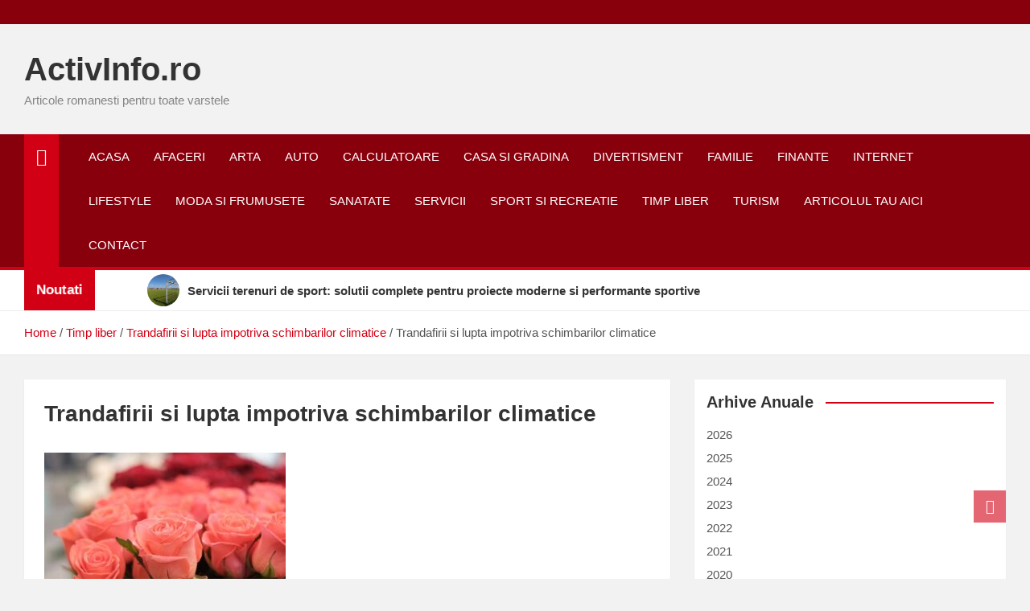

--- FILE ---
content_type: text/html; charset=UTF-8
request_url: https://www.activinfo.ro/timp-liber/trandafirii-si-lupta-impotriva-schimbarilor-climatice-13498/attachment/trandafirii-si-lupta-impotriva-schimbarilor-climatice-2/
body_size: 13673
content:
<!doctype html><html lang="ro-RO"><head><meta charset="UTF-8"><link data-optimized="2" rel="stylesheet" href="https://www.activinfo.ro/wp-content/litespeed/css/69b51004d9cbce3097158cc9e8a0a993.css?ver=1e242" /><meta name="viewport" content="width=device-width, initial-scale=1, shrink-to-fit=no"><link rel="profile" href="https://gmpg.org/xfn/11"><meta name='robots' content='index, follow, max-image-preview:large, max-snippet:-1, max-video-preview:-1' /><style>img:is([sizes="auto" i], [sizes^="auto," i]) { contain-intrinsic-size: 3000px 1500px }</style><title>Trandafirii si lupta impotriva schimbarilor climatice - ActivInfo.ro</title><link rel="canonical" href="https://www.activinfo.ro/timp-liber/trandafirii-si-lupta-impotriva-schimbarilor-climatice-13498/attachment/trandafirii-si-lupta-impotriva-schimbarilor-climatice-2/" /><meta property="og:locale" content="ro_RO" /><meta property="og:type" content="article" /><meta property="og:title" content="Trandafirii si lupta impotriva schimbarilor climatice - ActivInfo.ro" /><meta property="og:url" content="https://www.activinfo.ro/timp-liber/trandafirii-si-lupta-impotriva-schimbarilor-climatice-13498/attachment/trandafirii-si-lupta-impotriva-schimbarilor-climatice-2/" /><meta property="og:site_name" content="ActivInfo.ro" /><meta property="og:image" content="https://www.activinfo.ro/timp-liber/trandafirii-si-lupta-impotriva-schimbarilor-climatice-13498/attachment/trandafirii-si-lupta-impotriva-schimbarilor-climatice-2" /><meta property="og:image:width" content="1024" /><meta property="og:image:height" content="683" /><meta property="og:image:type" content="image/jpeg" /> <script type="application/ld+json" class="yoast-schema-graph">{"@context":"https://schema.org","@graph":[{"@type":"WebPage","@id":"https://www.activinfo.ro/timp-liber/trandafirii-si-lupta-impotriva-schimbarilor-climatice-13498/attachment/trandafirii-si-lupta-impotriva-schimbarilor-climatice-2/","url":"https://www.activinfo.ro/timp-liber/trandafirii-si-lupta-impotriva-schimbarilor-climatice-13498/attachment/trandafirii-si-lupta-impotriva-schimbarilor-climatice-2/","name":"Trandafirii si lupta impotriva schimbarilor climatice - ActivInfo.ro","isPartOf":{"@id":"https://www.activinfo.ro/#website"},"primaryImageOfPage":{"@id":"https://www.activinfo.ro/timp-liber/trandafirii-si-lupta-impotriva-schimbarilor-climatice-13498/attachment/trandafirii-si-lupta-impotriva-schimbarilor-climatice-2/#primaryimage"},"image":{"@id":"https://www.activinfo.ro/timp-liber/trandafirii-si-lupta-impotriva-schimbarilor-climatice-13498/attachment/trandafirii-si-lupta-impotriva-schimbarilor-climatice-2/#primaryimage"},"thumbnailUrl":"https://www.activinfo.ro/wp-content/uploads/2021/02/Roses-WJPtEG.jpeg","datePublished":"2021-02-12T19:27:39+00:00","breadcrumb":{"@id":"https://www.activinfo.ro/timp-liber/trandafirii-si-lupta-impotriva-schimbarilor-climatice-13498/attachment/trandafirii-si-lupta-impotriva-schimbarilor-climatice-2/#breadcrumb"},"inLanguage":"ro-RO","potentialAction":[{"@type":"ReadAction","target":["https://www.activinfo.ro/timp-liber/trandafirii-si-lupta-impotriva-schimbarilor-climatice-13498/attachment/trandafirii-si-lupta-impotriva-schimbarilor-climatice-2/"]}]},{"@type":"ImageObject","inLanguage":"ro-RO","@id":"https://www.activinfo.ro/timp-liber/trandafirii-si-lupta-impotriva-schimbarilor-climatice-13498/attachment/trandafirii-si-lupta-impotriva-schimbarilor-climatice-2/#primaryimage","url":"https://www.activinfo.ro/wp-content/uploads/2021/02/Roses-WJPtEG.jpeg","contentUrl":"https://www.activinfo.ro/wp-content/uploads/2021/02/Roses-WJPtEG.jpeg","width":1024,"height":683},{"@type":"BreadcrumbList","@id":"https://www.activinfo.ro/timp-liber/trandafirii-si-lupta-impotriva-schimbarilor-climatice-13498/attachment/trandafirii-si-lupta-impotriva-schimbarilor-climatice-2/#breadcrumb","itemListElement":[{"@type":"ListItem","position":1,"name":"Trandafirii si lupta impotriva schimbarilor climatice","item":"https://www.activinfo.ro/timp-liber/trandafirii-si-lupta-impotriva-schimbarilor-climatice-13498/"},{"@type":"ListItem","position":2,"name":"Trandafirii si lupta impotriva schimbarilor climatice"}]},{"@type":"WebSite","@id":"https://www.activinfo.ro/#website","url":"https://www.activinfo.ro/","name":"ActivInfo.ro","description":"Articole romanesti pentru toate varstele","potentialAction":[{"@type":"SearchAction","target":{"@type":"EntryPoint","urlTemplate":"https://www.activinfo.ro/?s={search_term_string}"},"query-input":{"@type":"PropertyValueSpecification","valueRequired":true,"valueName":"search_term_string"}}],"inLanguage":"ro-RO"}]}</script> <link rel='dns-prefetch' href='//fonts.googleapis.com' /><link rel="alternate" type="application/rss+xml" title="ActivInfo.ro &raquo; Flux" href="https://www.activinfo.ro/feed/" /><link rel="alternate" type="application/rss+xml" title="ActivInfo.ro &raquo; Flux comentarii" href="https://www.activinfo.ro/comments/feed/" /><link rel="alternate" type="application/rss+xml" title="Flux comentarii ActivInfo.ro &raquo; Trandafirii si lupta impotriva schimbarilor climatice" href="https://www.activinfo.ro/timp-liber/trandafirii-si-lupta-impotriva-schimbarilor-climatice-13498/attachment/trandafirii-si-lupta-impotriva-schimbarilor-climatice-2/feed/" /><style id='classic-theme-styles-inline-css'>/*! This file is auto-generated */
.wp-block-button__link{color:#fff;background-color:#32373c;border-radius:9999px;box-shadow:none;text-decoration:none;padding:calc(.667em + 2px) calc(1.333em + 2px);font-size:1.125em}.wp-block-file__button{background:#32373c;color:#fff;text-decoration:none}</style><style id='global-styles-inline-css'>:root{--wp--preset--aspect-ratio--square: 1;--wp--preset--aspect-ratio--4-3: 4/3;--wp--preset--aspect-ratio--3-4: 3/4;--wp--preset--aspect-ratio--3-2: 3/2;--wp--preset--aspect-ratio--2-3: 2/3;--wp--preset--aspect-ratio--16-9: 16/9;--wp--preset--aspect-ratio--9-16: 9/16;--wp--preset--color--black: #000000;--wp--preset--color--cyan-bluish-gray: #abb8c3;--wp--preset--color--white: #ffffff;--wp--preset--color--pale-pink: #f78da7;--wp--preset--color--vivid-red: #cf2e2e;--wp--preset--color--luminous-vivid-orange: #ff6900;--wp--preset--color--luminous-vivid-amber: #fcb900;--wp--preset--color--light-green-cyan: #7bdcb5;--wp--preset--color--vivid-green-cyan: #00d084;--wp--preset--color--pale-cyan-blue: #8ed1fc;--wp--preset--color--vivid-cyan-blue: #0693e3;--wp--preset--color--vivid-purple: #9b51e0;--wp--preset--gradient--vivid-cyan-blue-to-vivid-purple: linear-gradient(135deg,rgba(6,147,227,1) 0%,rgb(155,81,224) 100%);--wp--preset--gradient--light-green-cyan-to-vivid-green-cyan: linear-gradient(135deg,rgb(122,220,180) 0%,rgb(0,208,130) 100%);--wp--preset--gradient--luminous-vivid-amber-to-luminous-vivid-orange: linear-gradient(135deg,rgba(252,185,0,1) 0%,rgba(255,105,0,1) 100%);--wp--preset--gradient--luminous-vivid-orange-to-vivid-red: linear-gradient(135deg,rgba(255,105,0,1) 0%,rgb(207,46,46) 100%);--wp--preset--gradient--very-light-gray-to-cyan-bluish-gray: linear-gradient(135deg,rgb(238,238,238) 0%,rgb(169,184,195) 100%);--wp--preset--gradient--cool-to-warm-spectrum: linear-gradient(135deg,rgb(74,234,220) 0%,rgb(151,120,209) 20%,rgb(207,42,186) 40%,rgb(238,44,130) 60%,rgb(251,105,98) 80%,rgb(254,248,76) 100%);--wp--preset--gradient--blush-light-purple: linear-gradient(135deg,rgb(255,206,236) 0%,rgb(152,150,240) 100%);--wp--preset--gradient--blush-bordeaux: linear-gradient(135deg,rgb(254,205,165) 0%,rgb(254,45,45) 50%,rgb(107,0,62) 100%);--wp--preset--gradient--luminous-dusk: linear-gradient(135deg,rgb(255,203,112) 0%,rgb(199,81,192) 50%,rgb(65,88,208) 100%);--wp--preset--gradient--pale-ocean: linear-gradient(135deg,rgb(255,245,203) 0%,rgb(182,227,212) 50%,rgb(51,167,181) 100%);--wp--preset--gradient--electric-grass: linear-gradient(135deg,rgb(202,248,128) 0%,rgb(113,206,126) 100%);--wp--preset--gradient--midnight: linear-gradient(135deg,rgb(2,3,129) 0%,rgb(40,116,252) 100%);--wp--preset--font-size--small: 13px;--wp--preset--font-size--medium: 20px;--wp--preset--font-size--large: 36px;--wp--preset--font-size--x-large: 42px;--wp--preset--spacing--20: 0.44rem;--wp--preset--spacing--30: 0.67rem;--wp--preset--spacing--40: 1rem;--wp--preset--spacing--50: 1.5rem;--wp--preset--spacing--60: 2.25rem;--wp--preset--spacing--70: 3.38rem;--wp--preset--spacing--80: 5.06rem;--wp--preset--shadow--natural: 6px 6px 9px rgba(0, 0, 0, 0.2);--wp--preset--shadow--deep: 12px 12px 50px rgba(0, 0, 0, 0.4);--wp--preset--shadow--sharp: 6px 6px 0px rgba(0, 0, 0, 0.2);--wp--preset--shadow--outlined: 6px 6px 0px -3px rgba(255, 255, 255, 1), 6px 6px rgba(0, 0, 0, 1);--wp--preset--shadow--crisp: 6px 6px 0px rgba(0, 0, 0, 1);}:where(.is-layout-flex){gap: 0.5em;}:where(.is-layout-grid){gap: 0.5em;}body .is-layout-flex{display: flex;}.is-layout-flex{flex-wrap: wrap;align-items: center;}.is-layout-flex > :is(*, div){margin: 0;}body .is-layout-grid{display: grid;}.is-layout-grid > :is(*, div){margin: 0;}:where(.wp-block-columns.is-layout-flex){gap: 2em;}:where(.wp-block-columns.is-layout-grid){gap: 2em;}:where(.wp-block-post-template.is-layout-flex){gap: 1.25em;}:where(.wp-block-post-template.is-layout-grid){gap: 1.25em;}.has-black-color{color: var(--wp--preset--color--black) !important;}.has-cyan-bluish-gray-color{color: var(--wp--preset--color--cyan-bluish-gray) !important;}.has-white-color{color: var(--wp--preset--color--white) !important;}.has-pale-pink-color{color: var(--wp--preset--color--pale-pink) !important;}.has-vivid-red-color{color: var(--wp--preset--color--vivid-red) !important;}.has-luminous-vivid-orange-color{color: var(--wp--preset--color--luminous-vivid-orange) !important;}.has-luminous-vivid-amber-color{color: var(--wp--preset--color--luminous-vivid-amber) !important;}.has-light-green-cyan-color{color: var(--wp--preset--color--light-green-cyan) !important;}.has-vivid-green-cyan-color{color: var(--wp--preset--color--vivid-green-cyan) !important;}.has-pale-cyan-blue-color{color: var(--wp--preset--color--pale-cyan-blue) !important;}.has-vivid-cyan-blue-color{color: var(--wp--preset--color--vivid-cyan-blue) !important;}.has-vivid-purple-color{color: var(--wp--preset--color--vivid-purple) !important;}.has-black-background-color{background-color: var(--wp--preset--color--black) !important;}.has-cyan-bluish-gray-background-color{background-color: var(--wp--preset--color--cyan-bluish-gray) !important;}.has-white-background-color{background-color: var(--wp--preset--color--white) !important;}.has-pale-pink-background-color{background-color: var(--wp--preset--color--pale-pink) !important;}.has-vivid-red-background-color{background-color: var(--wp--preset--color--vivid-red) !important;}.has-luminous-vivid-orange-background-color{background-color: var(--wp--preset--color--luminous-vivid-orange) !important;}.has-luminous-vivid-amber-background-color{background-color: var(--wp--preset--color--luminous-vivid-amber) !important;}.has-light-green-cyan-background-color{background-color: var(--wp--preset--color--light-green-cyan) !important;}.has-vivid-green-cyan-background-color{background-color: var(--wp--preset--color--vivid-green-cyan) !important;}.has-pale-cyan-blue-background-color{background-color: var(--wp--preset--color--pale-cyan-blue) !important;}.has-vivid-cyan-blue-background-color{background-color: var(--wp--preset--color--vivid-cyan-blue) !important;}.has-vivid-purple-background-color{background-color: var(--wp--preset--color--vivid-purple) !important;}.has-black-border-color{border-color: var(--wp--preset--color--black) !important;}.has-cyan-bluish-gray-border-color{border-color: var(--wp--preset--color--cyan-bluish-gray) !important;}.has-white-border-color{border-color: var(--wp--preset--color--white) !important;}.has-pale-pink-border-color{border-color: var(--wp--preset--color--pale-pink) !important;}.has-vivid-red-border-color{border-color: var(--wp--preset--color--vivid-red) !important;}.has-luminous-vivid-orange-border-color{border-color: var(--wp--preset--color--luminous-vivid-orange) !important;}.has-luminous-vivid-amber-border-color{border-color: var(--wp--preset--color--luminous-vivid-amber) !important;}.has-light-green-cyan-border-color{border-color: var(--wp--preset--color--light-green-cyan) !important;}.has-vivid-green-cyan-border-color{border-color: var(--wp--preset--color--vivid-green-cyan) !important;}.has-pale-cyan-blue-border-color{border-color: var(--wp--preset--color--pale-cyan-blue) !important;}.has-vivid-cyan-blue-border-color{border-color: var(--wp--preset--color--vivid-cyan-blue) !important;}.has-vivid-purple-border-color{border-color: var(--wp--preset--color--vivid-purple) !important;}.has-vivid-cyan-blue-to-vivid-purple-gradient-background{background: var(--wp--preset--gradient--vivid-cyan-blue-to-vivid-purple) !important;}.has-light-green-cyan-to-vivid-green-cyan-gradient-background{background: var(--wp--preset--gradient--light-green-cyan-to-vivid-green-cyan) !important;}.has-luminous-vivid-amber-to-luminous-vivid-orange-gradient-background{background: var(--wp--preset--gradient--luminous-vivid-amber-to-luminous-vivid-orange) !important;}.has-luminous-vivid-orange-to-vivid-red-gradient-background{background: var(--wp--preset--gradient--luminous-vivid-orange-to-vivid-red) !important;}.has-very-light-gray-to-cyan-bluish-gray-gradient-background{background: var(--wp--preset--gradient--very-light-gray-to-cyan-bluish-gray) !important;}.has-cool-to-warm-spectrum-gradient-background{background: var(--wp--preset--gradient--cool-to-warm-spectrum) !important;}.has-blush-light-purple-gradient-background{background: var(--wp--preset--gradient--blush-light-purple) !important;}.has-blush-bordeaux-gradient-background{background: var(--wp--preset--gradient--blush-bordeaux) !important;}.has-luminous-dusk-gradient-background{background: var(--wp--preset--gradient--luminous-dusk) !important;}.has-pale-ocean-gradient-background{background: var(--wp--preset--gradient--pale-ocean) !important;}.has-electric-grass-gradient-background{background: var(--wp--preset--gradient--electric-grass) !important;}.has-midnight-gradient-background{background: var(--wp--preset--gradient--midnight) !important;}.has-small-font-size{font-size: var(--wp--preset--font-size--small) !important;}.has-medium-font-size{font-size: var(--wp--preset--font-size--medium) !important;}.has-large-font-size{font-size: var(--wp--preset--font-size--large) !important;}.has-x-large-font-size{font-size: var(--wp--preset--font-size--x-large) !important;}
:where(.wp-block-post-template.is-layout-flex){gap: 1.25em;}:where(.wp-block-post-template.is-layout-grid){gap: 1.25em;}
:where(.wp-block-columns.is-layout-flex){gap: 2em;}:where(.wp-block-columns.is-layout-grid){gap: 2em;}
:root :where(.wp-block-pullquote){font-size: 1.5em;line-height: 1.6;}</style><style id='toc-screen-inline-css'>div#toc_container {width: 100%;}</style> <script src="https://www.activinfo.ro/wp-includes/js/jquery/jquery.min.js?ver=3.7.1" id="jquery-core-js"></script> <link rel="https://api.w.org/" href="https://www.activinfo.ro/wp-json/" /><link rel="alternate" title="JSON" type="application/json" href="https://www.activinfo.ro/wp-json/wp/v2/media/13499" /><link rel="EditURI" type="application/rsd+xml" title="RSD" href="https://www.activinfo.ro/xmlrpc.php?rsd" /><link rel='shortlink' href='https://www.activinfo.ro/?p=13499' /><link rel="alternate" title="oEmbed (JSON)" type="application/json+oembed" href="https://www.activinfo.ro/wp-json/oembed/1.0/embed?url=https%3A%2F%2Fwww.activinfo.ro%2Ftimp-liber%2Ftrandafirii-si-lupta-impotriva-schimbarilor-climatice-13498%2Fattachment%2Ftrandafirii-si-lupta-impotriva-schimbarilor-climatice-2%2F" /><link rel="alternate" title="oEmbed (XML)" type="text/xml+oembed" href="https://www.activinfo.ro/wp-json/oembed/1.0/embed?url=https%3A%2F%2Fwww.activinfo.ro%2Ftimp-liber%2Ftrandafirii-si-lupta-impotriva-schimbarilor-climatice-13498%2Fattachment%2Ftrandafirii-si-lupta-impotriva-schimbarilor-climatice-2%2F&#038;format=xml" /> <script type="text/javascript">var jQueryMigrateHelperHasSentDowngrade = false;

			window.onerror = function( msg, url, line, col, error ) {
				// Break out early, do not processing if a downgrade reqeust was already sent.
				if ( jQueryMigrateHelperHasSentDowngrade ) {
					return true;
                }

				var xhr = new XMLHttpRequest();
				var nonce = 'e8c9c98ceb';
				var jQueryFunctions = [
					'andSelf',
					'browser',
					'live',
					'boxModel',
					'support.boxModel',
					'size',
					'swap',
					'clean',
					'sub',
                ];
				var match_pattern = /\)\.(.+?) is not a function/;
                var erroredFunction = msg.match( match_pattern );

                // If there was no matching functions, do not try to downgrade.
                if ( null === erroredFunction || typeof erroredFunction !== 'object' || typeof erroredFunction[1] === "undefined" || -1 === jQueryFunctions.indexOf( erroredFunction[1] ) ) {
                    return true;
                }

                // Set that we've now attempted a downgrade request.
                jQueryMigrateHelperHasSentDowngrade = true;

				xhr.open( 'POST', 'https://www.activinfo.ro/wp-admin/admin-ajax.php' );
				xhr.setRequestHeader( 'Content-Type', 'application/x-www-form-urlencoded' );
				xhr.onload = function () {
					var response,
                        reload = false;

					if ( 200 === xhr.status ) {
                        try {
                        	response = JSON.parse( xhr.response );

                        	reload = response.data.reload;
                        } catch ( e ) {
                        	reload = false;
                        }
                    }

					// Automatically reload the page if a deprecation caused an automatic downgrade, ensure visitors get the best possible experience.
					if ( reload ) {
						location.reload();
                    }
				};

				xhr.send( encodeURI( 'action=jquery-migrate-downgrade-version&_wpnonce=' + nonce ) );

				// Suppress error alerts in older browsers
				return true;
			}</script> <style class="magazinenp-dynamic-css"></style><link rel="icon" href="https://www.activinfo.ro/wp-content/uploads/2017/04/a-150x150.jpg" sizes="32x32" /><link rel="icon" href="https://www.activinfo.ro/wp-content/uploads/2017/04/a.jpg" sizes="192x192" /><link rel="apple-touch-icon" href="https://www.activinfo.ro/wp-content/uploads/2017/04/a.jpg" /><meta name="msapplication-TileImage" content="https://www.activinfo.ro/wp-content/uploads/2017/04/a.jpg" /><style id="wp-custom-css">.entry-meta{
display:none;	
}

.mnp-popular-tags-wrap{
	display:none;
}

.nav-search .search-toggle{
display:none;	
}</style><meta name="verification" content="buzz-1a3e910b-9a9a-4c01-9146-9cd2768afa96">
 <script type="litespeed/javascript" data-src="https://www.googletagmanager.com/gtag/js?id=G-32ZFE0SRMF"></script> <script type="litespeed/javascript">window.dataLayer=window.dataLayer||[];function gtag(){dataLayer.push(arguments)}
gtag('js',new Date());gtag('config','G-32ZFE0SRMF')</script> </head><body class="attachment attachment-template-default single single-attachment postid-13499 attachmentid-13499 attachment-jpeg theme-body group-blog title-style4 magazinenp-image-hover-effect-theme_default right full_width_content_layout"><div id="page" class="site">
<a class="skip-link screen-reader-text" href="#content">Skip to content</a><header id="masthead" class="site-header"><div class="mnp-top-header"><div class="container"><div class="row gutter-10"></div></div></div><div class="mnp-mid-header" ><div class="container"><div class="row align-items-center"><div class="col-lg-4 mnp-branding-wrap"><div class="site-branding navbar-brand"><h2 class="site-title"><a href="https://www.activinfo.ro/"
rel="home">ActivInfo.ro</a></h2><p class="site-description">Articole romanesti pentru toate varstele</p></div></div></div></div></div><nav class="mnp-bottom-header navbar navbar-expand-lg d-block mnp-sticky1"><div class="navigation-bar"><div class="navigation-bar-top"><div class="container"><div class="mnp-home-icon"><a href="https://www.activinfo.ro/" rel="home"><i
class="fa fa-home"></i></a></div>
<button class="navbar-toggler menu-toggle collapsed" type="button" data-toggle="collapse"
data-target="#navbarCollapse" aria-controls="navbarCollapse" aria-expanded="false"
aria-label="Toggle navigation"></button>
<button class="search-toggle"></button></div><div class="search-bar"><div class="container"><div id="magazinenp-search-block" class="search-block off"><form action="https://www.activinfo.ro/" method="get" class="search-form">
<label class="assistive-text"> Search </label><div class="input-group">
<input type="search" value="" placeholder="Search" class="form-control s" name="s"><div class="input-group-prepend">
<button class="btn btn-theme">Search</button></div></div></form></div></div></div></div><div class="navbar-main"><div class="container"><div class="mnp-home-icon"><a href="https://www.activinfo.ro/" rel="home"><i
class="fa fa-home"></i></a></div><div class="collapse navbar-collapse" id="navbarCollapse"><div id="site-navigation"
class="main-navigation nav-uppercase"
role="navigation"><ul class="nav-menu navbar-nav d-lg-block"><li id="menu-item-10547" class="menu-item menu-item-type-custom menu-item-object-custom menu-item-home menu-item-10547"><a href="http://www.activinfo.ro/">Acasa</a></li><li id="menu-item-14196" class="menu-item menu-item-type-taxonomy menu-item-object-category menu-item-14196"><a href="https://www.activinfo.ro/afaceri/">Afaceri</a></li><li id="menu-item-14197" class="menu-item menu-item-type-taxonomy menu-item-object-category menu-item-14197"><a href="https://www.activinfo.ro/arta/">Arta</a></li><li id="menu-item-14198" class="menu-item menu-item-type-taxonomy menu-item-object-category menu-item-14198"><a href="https://www.activinfo.ro/auto/">Auto</a></li><li id="menu-item-14199" class="menu-item menu-item-type-taxonomy menu-item-object-category menu-item-14199"><a href="https://www.activinfo.ro/calculatoare/">Calculatoare</a></li><li id="menu-item-14200" class="menu-item menu-item-type-taxonomy menu-item-object-category menu-item-14200"><a href="https://www.activinfo.ro/casa-si-gradina/">Casa si gradina</a></li><li id="menu-item-14201" class="menu-item menu-item-type-taxonomy menu-item-object-category menu-item-14201"><a href="https://www.activinfo.ro/divertisment/">Divertisment</a></li><li id="menu-item-14202" class="menu-item menu-item-type-taxonomy menu-item-object-category menu-item-14202"><a href="https://www.activinfo.ro/familie/">Familie</a></li><li id="menu-item-14203" class="menu-item menu-item-type-taxonomy menu-item-object-category menu-item-14203"><a href="https://www.activinfo.ro/finante/">Finante</a></li><li id="menu-item-14204" class="menu-item menu-item-type-taxonomy menu-item-object-category menu-item-14204"><a href="https://www.activinfo.ro/internet/">Internet</a></li><li id="menu-item-14304" class="menu-item menu-item-type-taxonomy menu-item-object-category menu-item-14304"><a href="https://www.activinfo.ro/timp-liber/lifestyle/">Lifestyle</a></li><li id="menu-item-14190" class="menu-item menu-item-type-taxonomy menu-item-object-category menu-item-14190"><a href="https://www.activinfo.ro/moda-si-frumusete/">Moda si Frumusete</a></li><li id="menu-item-14191" class="menu-item menu-item-type-taxonomy menu-item-object-category menu-item-14191"><a href="https://www.activinfo.ro/sanatate/">Sanatate</a></li><li id="menu-item-14192" class="menu-item menu-item-type-taxonomy menu-item-object-category menu-item-14192"><a href="https://www.activinfo.ro/servicii/">Servicii</a></li><li id="menu-item-14193" class="menu-item menu-item-type-taxonomy menu-item-object-category menu-item-14193"><a href="https://www.activinfo.ro/sport-si-recreatie/">Sport si recreatie</a></li><li id="menu-item-14194" class="menu-item menu-item-type-taxonomy menu-item-object-category menu-item-14194"><a href="https://www.activinfo.ro/timp-liber/">Timp liber</a></li><li id="menu-item-14195" class="menu-item menu-item-type-taxonomy menu-item-object-category menu-item-14195"><a href="https://www.activinfo.ro/turism/">Turism</a></li><li id="menu-item-15071" class="menu-item menu-item-type-post_type menu-item-object-page menu-item-15071"><a href="https://www.activinfo.ro/articolul-tau-aici/">Articolul tau aici</a></li><li id="menu-item-40" class="menu-item menu-item-type-post_type menu-item-object-page menu-item-40"><a href="https://www.activinfo.ro/contact/">Contact</a></li></ul></div></div><div class="nav-search">
<button class="search-toggle"></button></div></div></div></div></nav><div class="mnp-news-ticker default"><div class="container"><div class="row mnp-news-ticker-box clearfix"><div class="col-sm-auto"><div class="mnp-news-ticker-label"><div class="mnp-news-ticker-label-wrap">
<span class="ticker-label animate">
Noutati							</span></div></div></div><div class="col-12 col-sm mnp-ticker-posts"><div class="row align-items-center"><div class="col"><div class="mnp-news-ticker-slide"><div class="mnp-ticker-item"><a class="mnp-ticker-link" href="https://www.activinfo.ro/afaceri/servicii-terenuri-de-sport-solutii-complete-pentru-proiecte-moderne-si-performante-sportive-15645/"><span class="ticker-image circle" style="background-image: url('https://www.activinfo.ro/wp-content/uploads/2026/01/pexels-jef-koelewijn-2150678531-32693422.jpg');"></span><span class="news-ticker-title">Servicii terenuri de sport: solutii complete pentru proiecte moderne si performante sportive</span></a></div><div class="mnp-ticker-item"><a class="mnp-ticker-link" href="https://www.activinfo.ro/casa-si-gradina/cum-sa-optimizezi-si-sa-amenajezi-o-sufragerie-mica-15638/"><span class="ticker-image circle" style="background-image: url('https://www.activinfo.ro/wp-content/uploads/2026/01/salle-manger-b-leu.jpg');"></span><span class="news-ticker-title">Cum sa optimizezi si sa amenajezi o sufragerie mica?</span></a></div><div class="mnp-ticker-item"><a class="mnp-ticker-link" href="https://www.activinfo.ro/calculatoare/hardware/amd-radeon-890m-vs-780m-ce-placa-sa-alegi-in-functie-de-nevoile-tale-15633/"><span class="ticker-image circle" style="background-image: url('https://www.activinfo.ro/wp-content/uploads/2025/12/images-2025-12-29T144645.770.jpg');"></span><span class="news-ticker-title">AMD Radeon 890M vs 780M: Ce placa sa alegi in functie de nevoile tale?</span></a></div><div class="mnp-ticker-item"><a class="mnp-ticker-link" href="https://www.activinfo.ro/afaceri/consumabile-laborator-elemente-cheie-pentru-functionarea-eficienta-a-oricarei-unitati-medicale-15642/"><span class="ticker-image circle" style="background-image: url('https://www.activinfo.ro/wp-content/uploads/2026/01/pexels-mediocrememories-9545852.jpg');"></span><span class="news-ticker-title">Consumabile laborator: elemente cheie pentru functionarea eficienta a oricarei unitati medicale</span></a></div><div class="mnp-ticker-item"><a class="mnp-ticker-link" href="https://www.activinfo.ro/calculatoare/cum-sa-alegi-un-pc-gaming-performant-in-2026-15627/"><span class="ticker-image circle" style="background-image: url('https://www.activinfo.ro/wp-content/uploads/2025/12/cel-mai-bun-laptop-de-gaming-1024x683-1.jpg');"></span><span class="news-ticker-title">Cum sa alegi un PC gaming performant in 2026</span></a></div></div></div></div></div></div></div></div><div id="breadcrumb"><div class="container"><div role="navigation" aria-label="Breadcrumbs" class="breadcrumb-trail breadcrumbs" itemprop="breadcrumb"><ul class="trail-items" itemscope itemtype="http://schema.org/BreadcrumbList"><meta name="numberOfItems" content="4" /><meta name="itemListOrder" content="Ascending" /><li itemprop="itemListElement" itemscope itemtype="http://schema.org/ListItem" class="trail-item trail-begin"><a href="https://www.activinfo.ro/" rel="home" itemprop="item"><span itemprop="name">Home</span></a><meta itemprop="position" content="1" /></li><li itemprop="itemListElement" itemscope itemtype="http://schema.org/ListItem" class="trail-item"><a href="https://www.activinfo.ro/timp-liber/" itemprop="item"><span itemprop="name">Timp liber</span></a><meta itemprop="position" content="2" /></li><li itemprop="itemListElement" itemscope itemtype="http://schema.org/ListItem" class="trail-item"><a href="https://www.activinfo.ro/timp-liber/trandafirii-si-lupta-impotriva-schimbarilor-climatice-13498/" itemprop="item"><span itemprop="name">Trandafirii si lupta impotriva schimbarilor climatice</span></a><meta itemprop="position" content="3" /></li><li itemprop="itemListElement" itemscope itemtype="http://schema.org/ListItem" class="trail-item trail-end"><span itemprop="name">Trandafirii si lupta impotriva schimbarilor climatice</span><meta itemprop="position" content="4" /></li></ul></div></div></div></header><div id="content"
class="site-content"><div class="container"><div class="row justify-content-center site-content-row"><div id="primary" class="content-area col-lg-8 "><main id="main" class="site-main"><div class="post-13499 attachment type-attachment status-inherit hentry"><div class="entry-meta category-meta"><div class="cat-links"></div></div><header class="entry-header magazinenp-parts-item"><h1 class="entry-title">Trandafirii si lupta impotriva schimbarilor climatice</h1></header><div class="entry-content magazinenp-parts-item"><p class="attachment"><a href='https://www.activinfo.ro/wp-content/uploads/2021/02/Roses-WJPtEG.jpeg'><img data-lazyloaded="1" src="[data-uri]" fetchpriority="high" decoding="async" width="300" height="200" data-src="https://www.activinfo.ro/wp-content/uploads/2021/02/Roses-WJPtEG-300x200.jpeg" class="attachment-medium size-medium" alt="" data-srcset="https://www.activinfo.ro/wp-content/uploads/2021/02/Roses-WJPtEG-300x200.jpeg 300w, https://www.activinfo.ro/wp-content/uploads/2021/02/Roses-WJPtEG-768x512.jpeg 768w, https://www.activinfo.ro/wp-content/uploads/2021/02/Roses-WJPtEG.jpeg 1024w" data-sizes="(max-width: 300px) 100vw, 300px" /><noscript><img fetchpriority="high" decoding="async" width="300" height="200" src="https://www.activinfo.ro/wp-content/uploads/2021/02/Roses-WJPtEG-300x200.jpeg" class="attachment-medium size-medium" alt="" srcset="https://www.activinfo.ro/wp-content/uploads/2021/02/Roses-WJPtEG-300x200.jpeg 300w, https://www.activinfo.ro/wp-content/uploads/2021/02/Roses-WJPtEG-768x512.jpeg 768w, https://www.activinfo.ro/wp-content/uploads/2021/02/Roses-WJPtEG.jpeg 1024w" sizes="(max-width: 300px) 100vw, 300px" /></noscript></a></p></div></div><nav class="navigation post-navigation" aria-label="Articole"><h2 class="screen-reader-text">Navigare în articole</h2><div class="nav-links"><div class="nav-previous"><a href="https://www.activinfo.ro/timp-liber/trandafirii-si-lupta-impotriva-schimbarilor-climatice-13498/" rel="prev">Trandafirii si lupta impotriva schimbarilor climatice</a></div></div></nav><div id="comments" class="comments-area"><div id="respond" class="comment-respond"><h3 id="reply-title" class="comment-reply-title">Lasă un răspuns</h3><form action="https://www.activinfo.ro/wp-comments-post.php" method="post" id="commentform" class="comment-form" novalidate><p class="comment-notes"><span id="email-notes">Adresa ta de email nu va fi publicată.</span> <span class="required-field-message">Câmpurile obligatorii sunt marcate cu <span class="required">*</span></span></p><p class="comment-form-comment"><label for="comment">Comentariu <span class="required">*</span></label><textarea id="comment" name="comment" cols="45" rows="8" maxlength="65525" required></textarea></p><p class="comment-form-author"><label for="author">Nume <span class="required">*</span></label> <input id="author" name="author" type="text" value="" size="30" maxlength="245" autocomplete="name" required /></p><p class="comment-form-email"><label for="email">Email <span class="required">*</span></label> <input id="email" name="email" type="email" value="" size="30" maxlength="100" aria-describedby="email-notes" autocomplete="email" required /></p><p class="comment-form-url"><label for="url">Site web</label> <input id="url" name="url" type="url" value="" size="30" maxlength="200" autocomplete="url" /></p><p class="comment-form-cookies-consent"><input id="wp-comment-cookies-consent" name="wp-comment-cookies-consent" type="checkbox" value="yes" /> <label for="wp-comment-cookies-consent">Salvează-mi numele, emailul și site-ul web în acest navigator pentru data viitoare când o să comentez.</label></p><p class="cptch_block"><script class="cptch_to_remove">(function( timeout ) {
					setTimeout(
						function() {
							var notice = document.getElementById("cptch_time_limit_notice_69");
							if ( notice )
								notice.style.display = "block";
						},
						timeout
					);
				})(120000);</script> <span id="cptch_time_limit_notice_69" class="cptch_time_limit_notice cptch_to_remove">Time limit is exhausted. Please reload the CAPTCHA.</span><span class="cptch_wrap cptch_math_actions">
<label class="cptch_label" for="cptch_input_69"><span class="cptch_span">opt</span>
<span class="cptch_span">&nbsp;&minus;&nbsp;</span>
<span class="cptch_span"><input id="cptch_input_69" class="cptch_input cptch_wp_comments" type="text" autocomplete="off" name="cptch_number" value="" maxlength="2" size="2" aria-required="true" required="required" style="margin-bottom:0;display:inline;font-size: 12px;width: 40px;" /></span>
<span class="cptch_span">&nbsp;=&nbsp;</span>
<span class="cptch_span">sapte</span>
<input type="hidden" name="cptch_result" value="GR8=" /><input type="hidden" name="cptch_time" value="1769332849" />
<input type="hidden" name="cptch_form" value="wp_comments" />
</label><span class="cptch_reload_button_wrap hide-if-no-js">
<noscript><style type="text/css">.hide-if-no-js {
								display: none !important;
							}</style></noscript>
<span class="cptch_reload_button dashicons dashicons-update"></span>
</span></span></p><p class="form-submit"><input name="submit" type="submit" id="submit" class="submit" value="Publică comentariul" /> <input type='hidden' name='comment_post_ID' value='13499' id='comment_post_ID' />
<input type='hidden' name='comment_parent' id='comment_parent' value='0' /></p></form></div></div></main></div><aside id="secondary" class="col-lg-4 widget-area"><div class="sticky-sidebar"><section id="annual_archives_widget-2" class="widget widget_annual_archives_widget"><div class="widget-title-wrapper"><h3 class="widget-title">Arhive Anuale</h3></div><ul><li><a href="https://www.activinfo.ro/date/2026/">2026</a></li><li><a href="https://www.activinfo.ro/date/2025/">2025</a></li><li><a href="https://www.activinfo.ro/date/2024/">2024</a></li><li><a href="https://www.activinfo.ro/date/2023/">2023</a></li><li><a href="https://www.activinfo.ro/date/2022/">2022</a></li><li><a href="https://www.activinfo.ro/date/2021/">2021</a></li><li><a href="https://www.activinfo.ro/date/2020/">2020</a></li><li><a href="https://www.activinfo.ro/date/2019/">2019</a></li><li><a href="https://www.activinfo.ro/date/2018/">2018</a></li><li><a href="https://www.activinfo.ro/date/2017/">2017</a></li><li><a href="https://www.activinfo.ro/date/2016/">2016</a></li><li><a href="https://www.activinfo.ro/date/2015/">2015</a></li><li><a href="https://www.activinfo.ro/date/2014/">2014</a></li><li><a href="https://www.activinfo.ro/date/2013/">2013</a></li><li><a href="https://www.activinfo.ro/date/2012/">2012</a></li></ul></section></div></aside></div></div></div><div class="mnp-you-missed-posts"><div class="container"><section class="related-posts"><div class="widget-title-wrapper"><h2 class="magazinenp-title">Poate ti-ar placea si:</h2></div><div class="row gutter-parent-10"><div class="col-sm-6 col-lg-3 post-col"><div class="mnp-post-boxed"><div class="mnp-post-image-wrap"><div class="featured-mnp-post-image">
<a href="https://www.activinfo.ro/timp-liber/lifestyle/lilo-stitch-cand-nostalgia-depaseste-blockbusterele-la-box-office-15426/" class="mnp-post-image"
style="background-image: url('https://www.activinfo.ro/wp-content/uploads/2025/06/89179340-63095252-1.jpg');"></a></div><div class="entry-meta category-meta"><div class="cat-links">			<a class="mnp-category-item mnp-cat-515"
href="https://www.activinfo.ro/timp-liber/lifestyle/" rel="category tag">Lifestyle</a></div></div></div><div class="post-content"><h3 class="entry-title"><a href="https://www.activinfo.ro/timp-liber/lifestyle/lilo-stitch-cand-nostalgia-depaseste-blockbusterele-la-box-office-15426/">Lilo &#038; Stitch: cand nostalgia depaseste blockbusterele la box-office!</a></h3></div></div></div><div class="col-sm-6 col-lg-3 post-col"><div class="mnp-post-boxed"><div class="mnp-post-image-wrap"><div class="featured-mnp-post-image">
<a href="https://www.activinfo.ro/timp-liber/lifestyle/accesorii-esentiale-pentru-rularea-tigarilor-cu-tutun-vrac-14906/" class="mnp-post-image"
style="background-image: url('https://www.activinfo.ro/wp-content/uploads/2024/08/Accesorii-esentiale-pentru-rularea-tigarilor-cu-tutun-vrac.jpg');"></a></div><div class="entry-meta category-meta"><div class="cat-links">			<a class="mnp-category-item mnp-cat-515"
href="https://www.activinfo.ro/timp-liber/lifestyle/" rel="category tag">Lifestyle</a></div></div></div><div class="post-content"><h3 class="entry-title"><a href="https://www.activinfo.ro/timp-liber/lifestyle/accesorii-esentiale-pentru-rularea-tigarilor-cu-tutun-vrac-14906/">Accesorii esențiale pentru rularea țigărilor cu tutun vrac</a></h3></div></div></div><div class="col-sm-6 col-lg-3 post-col"><div class="mnp-post-boxed"><div class="mnp-post-image-wrap"><div class="featured-mnp-post-image">
<a href="https://www.activinfo.ro/timp-liber/lifestyle/narghileaua-o-adevarata-arta-a-fumatului-14152/" class="mnp-post-image"
style="background-image: url('https://www.activinfo.ro/wp-content/uploads/2023/01/Narghileaua-o-adevarata-arta-a-fumatului.jpg');"></a></div><div class="entry-meta category-meta"><div class="cat-links">			<a class="mnp-category-item mnp-cat-515"
href="https://www.activinfo.ro/timp-liber/lifestyle/" rel="category tag">Lifestyle</a></div></div></div><div class="post-content"><h3 class="entry-title"><a href="https://www.activinfo.ro/timp-liber/lifestyle/narghileaua-o-adevarata-arta-a-fumatului-14152/">Narghileaua, o adevărată artă a fumatului</a></h3></div></div></div><div class="col-sm-6 col-lg-3 post-col"><div class="mnp-post-boxed"><div class="mnp-post-image-wrap"><div class="featured-mnp-post-image">
<a href="https://www.activinfo.ro/timp-liber/lifestyle/cele-mai-frecvente-greseli-de-ingrijire-a-pielii-si-cum-sa-le-eviti-14344/" class="mnp-post-image"
style="background-image: url('https://www.activinfo.ro/wp-content/uploads/2023/05/dtjcypc5bvc-1140x570-1.jpg');"></a></div><div class="entry-meta category-meta"><div class="cat-links">			<a class="mnp-category-item mnp-cat-515"
href="https://www.activinfo.ro/timp-liber/lifestyle/" rel="category tag">Lifestyle</a></div></div></div><div class="post-content"><h3 class="entry-title"><a href="https://www.activinfo.ro/timp-liber/lifestyle/cele-mai-frecvente-greseli-de-ingrijire-a-pielii-si-cum-sa-le-eviti-14344/">Cele mai frecvente greseli de ingrijire a pielii (si cum sa le eviti)</a></h3></div></div></div></div></section></div></div><footer id="colophon" class="site-footer" ><div class="site-info bottom-footer"><div class="container"><div class="row"><div class="copyright col-lg order-lg-1 text-lg-left">
Copyright © All rights reserved. <a href="https://www.activinfo.ro/articolul-tau-aici/">Articolul tau aici</a> | contact [@] activinfo.ro<div style="float:right;">
<a href="https://www.activinfo.ro/termeni-si-conditii/">Termeni si conditii</a> | <a href="https://www.activinfo.ro/despre-noi/">Despre noi</a></div></div></div></div></div></footer><div class="back-to-top"><a title="Go to Top" href="#masthead"></a></div></div> <script id="wp-i18n-js-after" type="litespeed/javascript">wp.i18n.setLocaleData({'text direction\u0004ltr':['ltr']})</script> <script id="contact-form-7-js-translations">( function( domain, translations ) {
	var localeData = translations.locale_data[ domain ] || translations.locale_data.messages;
	localeData[""].domain = domain;
	wp.i18n.setLocaleData( localeData, domain );
} )( "contact-form-7", {"translation-revision-date":"2025-02-20 16:24:12+0000","generator":"GlotPress\/4.0.1","domain":"messages","locale_data":{"messages":{"":{"domain":"messages","plural-forms":"nplurals=3; plural=(n == 1) ? 0 : ((n == 0 || n % 100 >= 2 && n % 100 <= 19) ? 1 : 2);","lang":"ro"},"This contact form is placed in the wrong place.":["Acest formular de contact este plasat \u00eentr-un loc gre\u0219it."],"Error:":["Eroare:"]}},"comment":{"reference":"includes\/js\/index.js"}} );</script> <script id="contact-form-7-js-before" type="litespeed/javascript">var wpcf7={"api":{"root":"https:\/\/www.activinfo.ro\/wp-json\/","namespace":"contact-form-7\/v1"},"cached":1}</script> <script id="magazinenp-scripts-js-extra" type="litespeed/javascript">var magazinenp_script={"ticker_direction":"left"}</script> <script id="cptch_front_end_script-js-extra" type="litespeed/javascript">var cptch_vars={"nonce":"142a2323f8","ajaxurl":"https:\/\/www.activinfo.ro\/wp-admin\/admin-ajax.php","enlarge":"0"}</script> <link rel="stylesheet" type="text/css" href="//cdnjs.cloudflare.com/ajax/libs/cookieconsent2/3.0.3/cookieconsent.min.css" /> <script type="litespeed/javascript" data-src="//cdnjs.cloudflare.com/ajax/libs/cookieconsent2/3.0.3/cookieconsent.min.js"></script> <script>window.addEventListener("load", function(){
        window.cookieconsent.initialise({
            "cookie": {
                "name": 'activinfo',
                "domain": 'activinfo.ro'
            },
            "palette": {
                "popup": {
                    "background": "#000"
                },
                "button": {
                    "background": "#cc3333",
                }
            },
            "content": {
                "message": "Acest site folosește cookie-uri. Continuarea navigării reprezintă acceptul dvs. pentru această folosință. Pentru mai multe detalii privind gestionarea preferințelor privind cookie-uri, verificati link-ul de mai jos! <br/>" +
                " <a href='https://activinfo.ro/termeni-si-conditii/'>Termeni si conditii</a> ",
                "dismiss": "Am inteles!",
                "link": "",
                "href": ""
            }
        })});</script> <script data-no-optimize="1">!function(t,e){"object"==typeof exports&&"undefined"!=typeof module?module.exports=e():"function"==typeof define&&define.amd?define(e):(t="undefined"!=typeof globalThis?globalThis:t||self).LazyLoad=e()}(this,function(){"use strict";function e(){return(e=Object.assign||function(t){for(var e=1;e<arguments.length;e++){var n,a=arguments[e];for(n in a)Object.prototype.hasOwnProperty.call(a,n)&&(t[n]=a[n])}return t}).apply(this,arguments)}function i(t){return e({},it,t)}function o(t,e){var n,a="LazyLoad::Initialized",i=new t(e);try{n=new CustomEvent(a,{detail:{instance:i}})}catch(t){(n=document.createEvent("CustomEvent")).initCustomEvent(a,!1,!1,{instance:i})}window.dispatchEvent(n)}function l(t,e){return t.getAttribute(gt+e)}function c(t){return l(t,bt)}function s(t,e){return function(t,e,n){e=gt+e;null!==n?t.setAttribute(e,n):t.removeAttribute(e)}(t,bt,e)}function r(t){return s(t,null),0}function u(t){return null===c(t)}function d(t){return c(t)===vt}function f(t,e,n,a){t&&(void 0===a?void 0===n?t(e):t(e,n):t(e,n,a))}function _(t,e){nt?t.classList.add(e):t.className+=(t.className?" ":"")+e}function v(t,e){nt?t.classList.remove(e):t.className=t.className.replace(new RegExp("(^|\\s+)"+e+"(\\s+|$)")," ").replace(/^\s+/,"").replace(/\s+$/,"")}function g(t){return t.llTempImage}function b(t,e){!e||(e=e._observer)&&e.unobserve(t)}function p(t,e){t&&(t.loadingCount+=e)}function h(t,e){t&&(t.toLoadCount=e)}function n(t){for(var e,n=[],a=0;e=t.children[a];a+=1)"SOURCE"===e.tagName&&n.push(e);return n}function m(t,e){(t=t.parentNode)&&"PICTURE"===t.tagName&&n(t).forEach(e)}function a(t,e){n(t).forEach(e)}function E(t){return!!t[st]}function I(t){return t[st]}function y(t){return delete t[st]}function A(e,t){var n;E(e)||(n={},t.forEach(function(t){n[t]=e.getAttribute(t)}),e[st]=n)}function k(a,t){var i;E(a)&&(i=I(a),t.forEach(function(t){var e,n;e=a,(t=i[n=t])?e.setAttribute(n,t):e.removeAttribute(n)}))}function L(t,e,n){_(t,e.class_loading),s(t,ut),n&&(p(n,1),f(e.callback_loading,t,n))}function w(t,e,n){n&&t.setAttribute(e,n)}function x(t,e){w(t,ct,l(t,e.data_sizes)),w(t,rt,l(t,e.data_srcset)),w(t,ot,l(t,e.data_src))}function O(t,e,n){var a=l(t,e.data_bg_multi),i=l(t,e.data_bg_multi_hidpi);(a=at&&i?i:a)&&(t.style.backgroundImage=a,n=n,_(t=t,(e=e).class_applied),s(t,ft),n&&(e.unobserve_completed&&b(t,e),f(e.callback_applied,t,n)))}function N(t,e){!e||0<e.loadingCount||0<e.toLoadCount||f(t.callback_finish,e)}function C(t,e,n){t.addEventListener(e,n),t.llEvLisnrs[e]=n}function M(t){return!!t.llEvLisnrs}function z(t){if(M(t)){var e,n,a=t.llEvLisnrs;for(e in a){var i=a[e];n=e,i=i,t.removeEventListener(n,i)}delete t.llEvLisnrs}}function R(t,e,n){var a;delete t.llTempImage,p(n,-1),(a=n)&&--a.toLoadCount,v(t,e.class_loading),e.unobserve_completed&&b(t,n)}function T(o,r,c){var l=g(o)||o;M(l)||function(t,e,n){M(t)||(t.llEvLisnrs={});var a="VIDEO"===t.tagName?"loadeddata":"load";C(t,a,e),C(t,"error",n)}(l,function(t){var e,n,a,i;n=r,a=c,i=d(e=o),R(e,n,a),_(e,n.class_loaded),s(e,dt),f(n.callback_loaded,e,a),i||N(n,a),z(l)},function(t){var e,n,a,i;n=r,a=c,i=d(e=o),R(e,n,a),_(e,n.class_error),s(e,_t),f(n.callback_error,e,a),i||N(n,a),z(l)})}function G(t,e,n){var a,i,o,r,c;t.llTempImage=document.createElement("IMG"),T(t,e,n),E(c=t)||(c[st]={backgroundImage:c.style.backgroundImage}),o=n,r=l(a=t,(i=e).data_bg),c=l(a,i.data_bg_hidpi),(r=at&&c?c:r)&&(a.style.backgroundImage='url("'.concat(r,'")'),g(a).setAttribute(ot,r),L(a,i,o)),O(t,e,n)}function D(t,e,n){var a;T(t,e,n),a=e,e=n,(t=It[(n=t).tagName])&&(t(n,a),L(n,a,e))}function V(t,e,n){var a;a=t,(-1<yt.indexOf(a.tagName)?D:G)(t,e,n)}function F(t,e,n){var a;t.setAttribute("loading","lazy"),T(t,e,n),a=e,(e=It[(n=t).tagName])&&e(n,a),s(t,vt)}function j(t){t.removeAttribute(ot),t.removeAttribute(rt),t.removeAttribute(ct)}function P(t){m(t,function(t){k(t,Et)}),k(t,Et)}function S(t){var e;(e=At[t.tagName])?e(t):E(e=t)&&(t=I(e),e.style.backgroundImage=t.backgroundImage)}function U(t,e){var n;S(t),n=e,u(e=t)||d(e)||(v(e,n.class_entered),v(e,n.class_exited),v(e,n.class_applied),v(e,n.class_loading),v(e,n.class_loaded),v(e,n.class_error)),r(t),y(t)}function $(t,e,n,a){var i;n.cancel_on_exit&&(c(t)!==ut||"IMG"===t.tagName&&(z(t),m(i=t,function(t){j(t)}),j(i),P(t),v(t,n.class_loading),p(a,-1),r(t),f(n.callback_cancel,t,e,a)))}function q(t,e,n,a){var i,o,r=(o=t,0<=pt.indexOf(c(o)));s(t,"entered"),_(t,n.class_entered),v(t,n.class_exited),i=t,o=a,n.unobserve_entered&&b(i,o),f(n.callback_enter,t,e,a),r||V(t,n,a)}function H(t){return t.use_native&&"loading"in HTMLImageElement.prototype}function B(t,i,o){t.forEach(function(t){return(a=t).isIntersecting||0<a.intersectionRatio?q(t.target,t,i,o):(e=t.target,n=t,a=i,t=o,void(u(e)||(_(e,a.class_exited),$(e,n,a,t),f(a.callback_exit,e,n,t))));var e,n,a})}function J(e,n){var t;et&&!H(e)&&(n._observer=new IntersectionObserver(function(t){B(t,e,n)},{root:(t=e).container===document?null:t.container,rootMargin:t.thresholds||t.threshold+"px"}))}function K(t){return Array.prototype.slice.call(t)}function Q(t){return t.container.querySelectorAll(t.elements_selector)}function W(t){return c(t)===_t}function X(t,e){return e=t||Q(e),K(e).filter(u)}function Y(e,t){var n;(n=Q(e),K(n).filter(W)).forEach(function(t){v(t,e.class_error),r(t)}),t.update()}function t(t,e){var n,a,t=i(t);this._settings=t,this.loadingCount=0,J(t,this),n=t,a=this,Z&&window.addEventListener("online",function(){Y(n,a)}),this.update(e)}var Z="undefined"!=typeof window,tt=Z&&!("onscroll"in window)||"undefined"!=typeof navigator&&/(gle|ing|ro)bot|crawl|spider/i.test(navigator.userAgent),et=Z&&"IntersectionObserver"in window,nt=Z&&"classList"in document.createElement("p"),at=Z&&1<window.devicePixelRatio,it={elements_selector:".lazy",container:tt||Z?document:null,threshold:300,thresholds:null,data_src:"src",data_srcset:"srcset",data_sizes:"sizes",data_bg:"bg",data_bg_hidpi:"bg-hidpi",data_bg_multi:"bg-multi",data_bg_multi_hidpi:"bg-multi-hidpi",data_poster:"poster",class_applied:"applied",class_loading:"litespeed-loading",class_loaded:"litespeed-loaded",class_error:"error",class_entered:"entered",class_exited:"exited",unobserve_completed:!0,unobserve_entered:!1,cancel_on_exit:!0,callback_enter:null,callback_exit:null,callback_applied:null,callback_loading:null,callback_loaded:null,callback_error:null,callback_finish:null,callback_cancel:null,use_native:!1},ot="src",rt="srcset",ct="sizes",lt="poster",st="llOriginalAttrs",ut="loading",dt="loaded",ft="applied",_t="error",vt="native",gt="data-",bt="ll-status",pt=[ut,dt,ft,_t],ht=[ot],mt=[ot,lt],Et=[ot,rt,ct],It={IMG:function(t,e){m(t,function(t){A(t,Et),x(t,e)}),A(t,Et),x(t,e)},IFRAME:function(t,e){A(t,ht),w(t,ot,l(t,e.data_src))},VIDEO:function(t,e){a(t,function(t){A(t,ht),w(t,ot,l(t,e.data_src))}),A(t,mt),w(t,lt,l(t,e.data_poster)),w(t,ot,l(t,e.data_src)),t.load()}},yt=["IMG","IFRAME","VIDEO"],At={IMG:P,IFRAME:function(t){k(t,ht)},VIDEO:function(t){a(t,function(t){k(t,ht)}),k(t,mt),t.load()}},kt=["IMG","IFRAME","VIDEO"];return t.prototype={update:function(t){var e,n,a,i=this._settings,o=X(t,i);{if(h(this,o.length),!tt&&et)return H(i)?(e=i,n=this,o.forEach(function(t){-1!==kt.indexOf(t.tagName)&&F(t,e,n)}),void h(n,0)):(t=this._observer,i=o,t.disconnect(),a=t,void i.forEach(function(t){a.observe(t)}));this.loadAll(o)}},destroy:function(){this._observer&&this._observer.disconnect(),Q(this._settings).forEach(function(t){y(t)}),delete this._observer,delete this._settings,delete this.loadingCount,delete this.toLoadCount},loadAll:function(t){var e=this,n=this._settings;X(t,n).forEach(function(t){b(t,e),V(t,n,e)})},restoreAll:function(){var e=this._settings;Q(e).forEach(function(t){U(t,e)})}},t.load=function(t,e){e=i(e);V(t,e)},t.resetStatus=function(t){r(t)},Z&&function(t,e){if(e)if(e.length)for(var n,a=0;n=e[a];a+=1)o(t,n);else o(t,e)}(t,window.lazyLoadOptions),t});!function(e,t){"use strict";function a(){t.body.classList.add("litespeed_lazyloaded")}function n(){console.log("[LiteSpeed] Start Lazy Load Images"),d=new LazyLoad({elements_selector:"[data-lazyloaded]",callback_finish:a}),o=function(){d.update()},e.MutationObserver&&new MutationObserver(o).observe(t.documentElement,{childList:!0,subtree:!0,attributes:!0})}var d,o;e.addEventListener?e.addEventListener("load",n,!1):e.attachEvent("onload",n)}(window,document);</script><script data-optimized="1" type="litespeed/javascript" data-src="https://www.activinfo.ro/wp-content/litespeed/js/5b8192c812fae468c055ea137861c2fe.js?ver=1e242"></script><script>const litespeed_ui_events=["mouseover","click","keydown","wheel","touchmove","touchstart"];var urlCreator=window.URL||window.webkitURL;function litespeed_load_delayed_js_force(){console.log("[LiteSpeed] Start Load JS Delayed"),litespeed_ui_events.forEach(e=>{window.removeEventListener(e,litespeed_load_delayed_js_force,{passive:!0})}),document.querySelectorAll("iframe[data-litespeed-src]").forEach(e=>{e.setAttribute("src",e.getAttribute("data-litespeed-src"))}),"loading"==document.readyState?window.addEventListener("DOMContentLoaded",litespeed_load_delayed_js):litespeed_load_delayed_js()}litespeed_ui_events.forEach(e=>{window.addEventListener(e,litespeed_load_delayed_js_force,{passive:!0})});async function litespeed_load_delayed_js(){let t=[];for(var d in document.querySelectorAll('script[type="litespeed/javascript"]').forEach(e=>{t.push(e)}),t)await new Promise(e=>litespeed_load_one(t[d],e));document.dispatchEvent(new Event("DOMContentLiteSpeedLoaded")),window.dispatchEvent(new Event("DOMContentLiteSpeedLoaded"))}function litespeed_load_one(t,e){console.log("[LiteSpeed] Load ",t);var d=document.createElement("script");d.addEventListener("load",e),d.addEventListener("error",e),t.getAttributeNames().forEach(e=>{"type"!=e&&d.setAttribute("data-src"==e?"src":e,t.getAttribute(e))});let a=!(d.type="text/javascript");!d.src&&t.textContent&&(d.src=litespeed_inline2src(t.textContent),a=!0),t.after(d),t.remove(),a&&e()}function litespeed_inline2src(t){try{var d=urlCreator.createObjectURL(new Blob([t.replace(/^(?:<!--)?(.*?)(?:-->)?$/gm,"$1")],{type:"text/javascript"}))}catch(e){d="data:text/javascript;base64,"+btoa(t.replace(/^(?:<!--)?(.*?)(?:-->)?$/gm,"$1"))}return d}</script></body></html>
<!-- Page optimized by LiteSpeed Cache @2026-01-25 11:20:50 -->

<!-- Page cached by LiteSpeed Cache 6.5.4 on 2026-01-25 11:20:49 -->